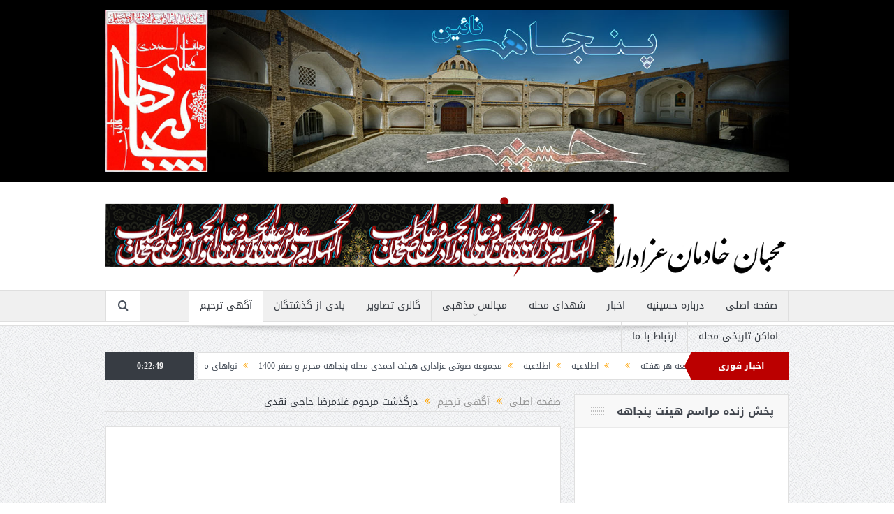

--- FILE ---
content_type: text/html; charset=UTF-8
request_url: http://panjaheh.ir/?p=4713
body_size: 17508
content:
<!DOCTYPE html>
<!--[if lt IE 7]>      <html class="no-js lt-ie9 lt-ie8 lt-ie7" dir="rtl" lang="fa-IR"> <![endif]-->
<!--[if IE 7]>         <html class="no-js lt-ie9 lt-ie8" dir="rtl" lang="fa-IR"> <![endif]-->
<!--[if IE 8]>         <html class="no-js lt-ie9" dir="rtl" lang="fa-IR"> <![endif]-->
<!--[if gt IE 8]><!--> <html class="no-js" dir="rtl" lang="fa-IR"> <!--<![endif]-->
    <head>
	<meta charset="UTF-8" />
        <meta http-equiv="X-UA-Compatible" content="IE=edge,chrome=1">
	<title>درگذشت مرحوم غلامرضا حاجی نقدی | وبسایت رسمی هیئت احمدی محله پنجاهه نائین</title>
	<link rel="profile" href="http://gmpg.org/xfn/11">
	<link rel="pingback" href="http://panjaheh.ir/xmlrpc.php">
<meta property="og:image" content="http://panjaheh.ir/wp-content/uploads/2024/05/photo_۲۰۲۴-۰۵-۱۹_۰۷-۵۶-۵۰.jpg"/>
    <meta property="og:image:width" content="1024" /> 
    <meta property="og:image:height" content="1024" />

<meta property="og:title" content="درگذشت مرحوم غلامرضا حاجی نقدی"/>
<meta property="og:type" content="article"/>
<meta property="og:description" content="⚜️کلُّ مَنْ عَلَیْهَا فَانٍ⚜️ 💠هر که روی زمین است، دستخوش مرگ و فناست💠در سوگ یار…😔باز از دیار ما به سفر رفت یار ماای دل دگر به هیچ نیرزد دیار ما متأسفانه خبردار شدیم همسری مهربان و پدری فداکار و دلسوز"/>
<meta property="og:url" content="http://panjaheh.ir/?p=4713"/>
<meta property="og:site_name" content="وبسایت رسمی هیئت احمدی محله پنجاهه نائین"/>

<meta name="viewport" content="width=device-width, initial-scale=1, maximum-scale=1">
<link rel="shortcut icon" href="" />
<link rel="apple-touch-icon" href="http://panjaheh.ir/wp-content/themes/goodnews5/apple-touch-icon-precomposed.png" />

<link rel="pingback" href="http://panjaheh.ir/xmlrpc.php" />
        <!--[if lt IE 9]>
	<script src="http://panjaheh.ir/wp-content/themes/goodnews5/framework/helpers/js/html5.js"></script>
	<script src="http://panjaheh.ir/wp-content/themes/goodnews5/framework/helpers/js/IE9.js"></script>
	<![endif]-->
	<meta name='robots' content='max-image-preview:large' />
	<style>img:is([sizes="auto" i], [sizes^="auto," i]) { contain-intrinsic-size: 3000px 1500px }</style>
	<link rel="alternate" type="application/rss+xml" title="وبسایت رسمی هیئت احمدی محله پنجاهه نائین &raquo; خوراک" href="http://panjaheh.ir/?feed=rss2" />
<link rel="alternate" type="application/rss+xml" title="وبسایت رسمی هیئت احمدی محله پنجاهه نائین &raquo; خوراک دیدگاه‌ها" href="http://panjaheh.ir/?feed=comments-rss2" />
<link rel="alternate" type="application/rss+xml" title="وبسایت رسمی هیئت احمدی محله پنجاهه نائین &raquo; درگذشت مرحوم غلامرضا حاجی نقدی خوراک دیدگاه‌ها" href="http://panjaheh.ir/?feed=rss2&#038;p=4713" />
<script type="text/javascript">
/* <![CDATA[ */
window._wpemojiSettings = {"baseUrl":"https:\/\/s.w.org\/images\/core\/emoji\/16.0.1\/72x72\/","ext":".png","svgUrl":"https:\/\/s.w.org\/images\/core\/emoji\/16.0.1\/svg\/","svgExt":".svg","source":{"concatemoji":"http:\/\/panjaheh.ir\/wp-includes\/js\/wp-emoji-release.min.js?ver=6.8.3"}};
/*! This file is auto-generated */
!function(s,n){var o,i,e;function c(e){try{var t={supportTests:e,timestamp:(new Date).valueOf()};sessionStorage.setItem(o,JSON.stringify(t))}catch(e){}}function p(e,t,n){e.clearRect(0,0,e.canvas.width,e.canvas.height),e.fillText(t,0,0);var t=new Uint32Array(e.getImageData(0,0,e.canvas.width,e.canvas.height).data),a=(e.clearRect(0,0,e.canvas.width,e.canvas.height),e.fillText(n,0,0),new Uint32Array(e.getImageData(0,0,e.canvas.width,e.canvas.height).data));return t.every(function(e,t){return e===a[t]})}function u(e,t){e.clearRect(0,0,e.canvas.width,e.canvas.height),e.fillText(t,0,0);for(var n=e.getImageData(16,16,1,1),a=0;a<n.data.length;a++)if(0!==n.data[a])return!1;return!0}function f(e,t,n,a){switch(t){case"flag":return n(e,"\ud83c\udff3\ufe0f\u200d\u26a7\ufe0f","\ud83c\udff3\ufe0f\u200b\u26a7\ufe0f")?!1:!n(e,"\ud83c\udde8\ud83c\uddf6","\ud83c\udde8\u200b\ud83c\uddf6")&&!n(e,"\ud83c\udff4\udb40\udc67\udb40\udc62\udb40\udc65\udb40\udc6e\udb40\udc67\udb40\udc7f","\ud83c\udff4\u200b\udb40\udc67\u200b\udb40\udc62\u200b\udb40\udc65\u200b\udb40\udc6e\u200b\udb40\udc67\u200b\udb40\udc7f");case"emoji":return!a(e,"\ud83e\udedf")}return!1}function g(e,t,n,a){var r="undefined"!=typeof WorkerGlobalScope&&self instanceof WorkerGlobalScope?new OffscreenCanvas(300,150):s.createElement("canvas"),o=r.getContext("2d",{willReadFrequently:!0}),i=(o.textBaseline="top",o.font="600 32px Arial",{});return e.forEach(function(e){i[e]=t(o,e,n,a)}),i}function t(e){var t=s.createElement("script");t.src=e,t.defer=!0,s.head.appendChild(t)}"undefined"!=typeof Promise&&(o="wpEmojiSettingsSupports",i=["flag","emoji"],n.supports={everything:!0,everythingExceptFlag:!0},e=new Promise(function(e){s.addEventListener("DOMContentLoaded",e,{once:!0})}),new Promise(function(t){var n=function(){try{var e=JSON.parse(sessionStorage.getItem(o));if("object"==typeof e&&"number"==typeof e.timestamp&&(new Date).valueOf()<e.timestamp+604800&&"object"==typeof e.supportTests)return e.supportTests}catch(e){}return null}();if(!n){if("undefined"!=typeof Worker&&"undefined"!=typeof OffscreenCanvas&&"undefined"!=typeof URL&&URL.createObjectURL&&"undefined"!=typeof Blob)try{var e="postMessage("+g.toString()+"("+[JSON.stringify(i),f.toString(),p.toString(),u.toString()].join(",")+"));",a=new Blob([e],{type:"text/javascript"}),r=new Worker(URL.createObjectURL(a),{name:"wpTestEmojiSupports"});return void(r.onmessage=function(e){c(n=e.data),r.terminate(),t(n)})}catch(e){}c(n=g(i,f,p,u))}t(n)}).then(function(e){for(var t in e)n.supports[t]=e[t],n.supports.everything=n.supports.everything&&n.supports[t],"flag"!==t&&(n.supports.everythingExceptFlag=n.supports.everythingExceptFlag&&n.supports[t]);n.supports.everythingExceptFlag=n.supports.everythingExceptFlag&&!n.supports.flag,n.DOMReady=!1,n.readyCallback=function(){n.DOMReady=!0}}).then(function(){return e}).then(function(){var e;n.supports.everything||(n.readyCallback(),(e=n.source||{}).concatemoji?t(e.concatemoji):e.wpemoji&&e.twemoji&&(t(e.twemoji),t(e.wpemoji)))}))}((window,document),window._wpemojiSettings);
/* ]]> */
</script>

<style id='wp-emoji-styles-inline-css' type='text/css'>

	img.wp-smiley, img.emoji {
		display: inline !important;
		border: none !important;
		box-shadow: none !important;
		height: 1em !important;
		width: 1em !important;
		margin: 0 0.07em !important;
		vertical-align: -0.1em !important;
		background: none !important;
		padding: 0 !important;
	}
</style>
<link rel='stylesheet' id='wp-block-library-rtl-css' href='http://panjaheh.ir/wp-includes/css/dist/block-library/style-rtl.min.css?ver=6.8.3' type='text/css' media='all' />
<style id='classic-theme-styles-inline-css' type='text/css'>
/*! This file is auto-generated */
.wp-block-button__link{color:#fff;background-color:#32373c;border-radius:9999px;box-shadow:none;text-decoration:none;padding:calc(.667em + 2px) calc(1.333em + 2px);font-size:1.125em}.wp-block-file__button{background:#32373c;color:#fff;text-decoration:none}
</style>
<style id='global-styles-inline-css' type='text/css'>
:root{--wp--preset--aspect-ratio--square: 1;--wp--preset--aspect-ratio--4-3: 4/3;--wp--preset--aspect-ratio--3-4: 3/4;--wp--preset--aspect-ratio--3-2: 3/2;--wp--preset--aspect-ratio--2-3: 2/3;--wp--preset--aspect-ratio--16-9: 16/9;--wp--preset--aspect-ratio--9-16: 9/16;--wp--preset--color--black: #000000;--wp--preset--color--cyan-bluish-gray: #abb8c3;--wp--preset--color--white: #ffffff;--wp--preset--color--pale-pink: #f78da7;--wp--preset--color--vivid-red: #cf2e2e;--wp--preset--color--luminous-vivid-orange: #ff6900;--wp--preset--color--luminous-vivid-amber: #fcb900;--wp--preset--color--light-green-cyan: #7bdcb5;--wp--preset--color--vivid-green-cyan: #00d084;--wp--preset--color--pale-cyan-blue: #8ed1fc;--wp--preset--color--vivid-cyan-blue: #0693e3;--wp--preset--color--vivid-purple: #9b51e0;--wp--preset--gradient--vivid-cyan-blue-to-vivid-purple: linear-gradient(135deg,rgba(6,147,227,1) 0%,rgb(155,81,224) 100%);--wp--preset--gradient--light-green-cyan-to-vivid-green-cyan: linear-gradient(135deg,rgb(122,220,180) 0%,rgb(0,208,130) 100%);--wp--preset--gradient--luminous-vivid-amber-to-luminous-vivid-orange: linear-gradient(135deg,rgba(252,185,0,1) 0%,rgba(255,105,0,1) 100%);--wp--preset--gradient--luminous-vivid-orange-to-vivid-red: linear-gradient(135deg,rgba(255,105,0,1) 0%,rgb(207,46,46) 100%);--wp--preset--gradient--very-light-gray-to-cyan-bluish-gray: linear-gradient(135deg,rgb(238,238,238) 0%,rgb(169,184,195) 100%);--wp--preset--gradient--cool-to-warm-spectrum: linear-gradient(135deg,rgb(74,234,220) 0%,rgb(151,120,209) 20%,rgb(207,42,186) 40%,rgb(238,44,130) 60%,rgb(251,105,98) 80%,rgb(254,248,76) 100%);--wp--preset--gradient--blush-light-purple: linear-gradient(135deg,rgb(255,206,236) 0%,rgb(152,150,240) 100%);--wp--preset--gradient--blush-bordeaux: linear-gradient(135deg,rgb(254,205,165) 0%,rgb(254,45,45) 50%,rgb(107,0,62) 100%);--wp--preset--gradient--luminous-dusk: linear-gradient(135deg,rgb(255,203,112) 0%,rgb(199,81,192) 50%,rgb(65,88,208) 100%);--wp--preset--gradient--pale-ocean: linear-gradient(135deg,rgb(255,245,203) 0%,rgb(182,227,212) 50%,rgb(51,167,181) 100%);--wp--preset--gradient--electric-grass: linear-gradient(135deg,rgb(202,248,128) 0%,rgb(113,206,126) 100%);--wp--preset--gradient--midnight: linear-gradient(135deg,rgb(2,3,129) 0%,rgb(40,116,252) 100%);--wp--preset--font-size--small: 13px;--wp--preset--font-size--medium: 20px;--wp--preset--font-size--large: 36px;--wp--preset--font-size--x-large: 42px;--wp--preset--spacing--20: 0.44rem;--wp--preset--spacing--30: 0.67rem;--wp--preset--spacing--40: 1rem;--wp--preset--spacing--50: 1.5rem;--wp--preset--spacing--60: 2.25rem;--wp--preset--spacing--70: 3.38rem;--wp--preset--spacing--80: 5.06rem;--wp--preset--shadow--natural: 6px 6px 9px rgba(0, 0, 0, 0.2);--wp--preset--shadow--deep: 12px 12px 50px rgba(0, 0, 0, 0.4);--wp--preset--shadow--sharp: 6px 6px 0px rgba(0, 0, 0, 0.2);--wp--preset--shadow--outlined: 6px 6px 0px -3px rgba(255, 255, 255, 1), 6px 6px rgba(0, 0, 0, 1);--wp--preset--shadow--crisp: 6px 6px 0px rgba(0, 0, 0, 1);}:where(.is-layout-flex){gap: 0.5em;}:where(.is-layout-grid){gap: 0.5em;}body .is-layout-flex{display: flex;}.is-layout-flex{flex-wrap: wrap;align-items: center;}.is-layout-flex > :is(*, div){margin: 0;}body .is-layout-grid{display: grid;}.is-layout-grid > :is(*, div){margin: 0;}:where(.wp-block-columns.is-layout-flex){gap: 2em;}:where(.wp-block-columns.is-layout-grid){gap: 2em;}:where(.wp-block-post-template.is-layout-flex){gap: 1.25em;}:where(.wp-block-post-template.is-layout-grid){gap: 1.25em;}.has-black-color{color: var(--wp--preset--color--black) !important;}.has-cyan-bluish-gray-color{color: var(--wp--preset--color--cyan-bluish-gray) !important;}.has-white-color{color: var(--wp--preset--color--white) !important;}.has-pale-pink-color{color: var(--wp--preset--color--pale-pink) !important;}.has-vivid-red-color{color: var(--wp--preset--color--vivid-red) !important;}.has-luminous-vivid-orange-color{color: var(--wp--preset--color--luminous-vivid-orange) !important;}.has-luminous-vivid-amber-color{color: var(--wp--preset--color--luminous-vivid-amber) !important;}.has-light-green-cyan-color{color: var(--wp--preset--color--light-green-cyan) !important;}.has-vivid-green-cyan-color{color: var(--wp--preset--color--vivid-green-cyan) !important;}.has-pale-cyan-blue-color{color: var(--wp--preset--color--pale-cyan-blue) !important;}.has-vivid-cyan-blue-color{color: var(--wp--preset--color--vivid-cyan-blue) !important;}.has-vivid-purple-color{color: var(--wp--preset--color--vivid-purple) !important;}.has-black-background-color{background-color: var(--wp--preset--color--black) !important;}.has-cyan-bluish-gray-background-color{background-color: var(--wp--preset--color--cyan-bluish-gray) !important;}.has-white-background-color{background-color: var(--wp--preset--color--white) !important;}.has-pale-pink-background-color{background-color: var(--wp--preset--color--pale-pink) !important;}.has-vivid-red-background-color{background-color: var(--wp--preset--color--vivid-red) !important;}.has-luminous-vivid-orange-background-color{background-color: var(--wp--preset--color--luminous-vivid-orange) !important;}.has-luminous-vivid-amber-background-color{background-color: var(--wp--preset--color--luminous-vivid-amber) !important;}.has-light-green-cyan-background-color{background-color: var(--wp--preset--color--light-green-cyan) !important;}.has-vivid-green-cyan-background-color{background-color: var(--wp--preset--color--vivid-green-cyan) !important;}.has-pale-cyan-blue-background-color{background-color: var(--wp--preset--color--pale-cyan-blue) !important;}.has-vivid-cyan-blue-background-color{background-color: var(--wp--preset--color--vivid-cyan-blue) !important;}.has-vivid-purple-background-color{background-color: var(--wp--preset--color--vivid-purple) !important;}.has-black-border-color{border-color: var(--wp--preset--color--black) !important;}.has-cyan-bluish-gray-border-color{border-color: var(--wp--preset--color--cyan-bluish-gray) !important;}.has-white-border-color{border-color: var(--wp--preset--color--white) !important;}.has-pale-pink-border-color{border-color: var(--wp--preset--color--pale-pink) !important;}.has-vivid-red-border-color{border-color: var(--wp--preset--color--vivid-red) !important;}.has-luminous-vivid-orange-border-color{border-color: var(--wp--preset--color--luminous-vivid-orange) !important;}.has-luminous-vivid-amber-border-color{border-color: var(--wp--preset--color--luminous-vivid-amber) !important;}.has-light-green-cyan-border-color{border-color: var(--wp--preset--color--light-green-cyan) !important;}.has-vivid-green-cyan-border-color{border-color: var(--wp--preset--color--vivid-green-cyan) !important;}.has-pale-cyan-blue-border-color{border-color: var(--wp--preset--color--pale-cyan-blue) !important;}.has-vivid-cyan-blue-border-color{border-color: var(--wp--preset--color--vivid-cyan-blue) !important;}.has-vivid-purple-border-color{border-color: var(--wp--preset--color--vivid-purple) !important;}.has-vivid-cyan-blue-to-vivid-purple-gradient-background{background: var(--wp--preset--gradient--vivid-cyan-blue-to-vivid-purple) !important;}.has-light-green-cyan-to-vivid-green-cyan-gradient-background{background: var(--wp--preset--gradient--light-green-cyan-to-vivid-green-cyan) !important;}.has-luminous-vivid-amber-to-luminous-vivid-orange-gradient-background{background: var(--wp--preset--gradient--luminous-vivid-amber-to-luminous-vivid-orange) !important;}.has-luminous-vivid-orange-to-vivid-red-gradient-background{background: var(--wp--preset--gradient--luminous-vivid-orange-to-vivid-red) !important;}.has-very-light-gray-to-cyan-bluish-gray-gradient-background{background: var(--wp--preset--gradient--very-light-gray-to-cyan-bluish-gray) !important;}.has-cool-to-warm-spectrum-gradient-background{background: var(--wp--preset--gradient--cool-to-warm-spectrum) !important;}.has-blush-light-purple-gradient-background{background: var(--wp--preset--gradient--blush-light-purple) !important;}.has-blush-bordeaux-gradient-background{background: var(--wp--preset--gradient--blush-bordeaux) !important;}.has-luminous-dusk-gradient-background{background: var(--wp--preset--gradient--luminous-dusk) !important;}.has-pale-ocean-gradient-background{background: var(--wp--preset--gradient--pale-ocean) !important;}.has-electric-grass-gradient-background{background: var(--wp--preset--gradient--electric-grass) !important;}.has-midnight-gradient-background{background: var(--wp--preset--gradient--midnight) !important;}.has-small-font-size{font-size: var(--wp--preset--font-size--small) !important;}.has-medium-font-size{font-size: var(--wp--preset--font-size--medium) !important;}.has-large-font-size{font-size: var(--wp--preset--font-size--large) !important;}.has-x-large-font-size{font-size: var(--wp--preset--font-size--x-large) !important;}
:where(.wp-block-post-template.is-layout-flex){gap: 1.25em;}:where(.wp-block-post-template.is-layout-grid){gap: 1.25em;}
:where(.wp-block-columns.is-layout-flex){gap: 2em;}:where(.wp-block-columns.is-layout-grid){gap: 2em;}
:root :where(.wp-block-pullquote){font-size: 1.5em;line-height: 1.6;}
</style>
<link rel='stylesheet' id='bbp-default-rtl-css' href='http://panjaheh.ir/wp-content/plugins/bbpress/templates/default/css/bbpress-rtl.min.css?ver=2.6.14' type='text/css' media='all' />
<link rel='stylesheet' id='contact-form-7-css' href='http://panjaheh.ir/wp-content/plugins/contact-form-7/includes/css/styles.css?ver=6.1.3' type='text/css' media='all' />
<link rel='stylesheet' id='contact-form-7-rtl-css' href='http://panjaheh.ir/wp-content/plugins/contact-form-7/includes/css/styles-rtl.css?ver=6.1.3' type='text/css' media='all' />
<link rel='stylesheet' id='aparat-embed-css' href='http://panjaheh.ir/wp-content/plugins/aparat-embed/assets/style.css?ver=6.8.3' type='text/css' media='all' />
<link rel='stylesheet' id='plugins-css' href='http://panjaheh.ir/wp-content/themes/goodnews5/css/plugins.css?ver=6.8.3' type='text/css' media='all' />
<link rel='stylesheet' id='main-css' href='http://panjaheh.ir/wp-content/themes/goodnews5/css/main.css?ver=6.8.3' type='text/css' media='all' />
<link rel='stylesheet' id='responsive-css' href='http://panjaheh.ir/wp-content/themes/goodnews5/css/media.css?ver=6.8.3' type='text/css' media='all' />
<link rel='stylesheet' id='style-css' href='http://panjaheh.ir/wp-content/themes/goodnews5/style.css?ver=6.8.3' type='text/css' media='all' />
<link rel='stylesheet' id='dry_awp_theme_style-css' href='http://panjaheh.ir/wp-content/plugins/advanced-wp-columns/assets/css/awp-columns.css?ver=6.8.3' type='text/css' media='all' />
<style id='dry_awp_theme_style-inline-css' type='text/css'>
@media screen and (max-width: 1024px) {	.csColumn {		clear: both !important;		float: none !important;		text-align: center !important;		margin-left:  10% !important;		margin-right: 10% !important;		width: 80% !important;	}	.csColumnGap {		display: none !important;	}}
</style>
<script type="text/javascript" src="http://panjaheh.ir/wp-includes/js/jquery/jquery.min.js?ver=3.7.1" id="jquery-core-js"></script>
<script type="text/javascript" src="http://panjaheh.ir/wp-includes/js/jquery/jquery-migrate.min.js?ver=3.4.1" id="jquery-migrate-js"></script>
<link rel="https://api.w.org/" href="http://panjaheh.ir/index.php?rest_route=/" /><link rel="alternate" title="JSON" type="application/json" href="http://panjaheh.ir/index.php?rest_route=/wp/v2/posts/4713" /><link rel="EditURI" type="application/rsd+xml" title="RSD" href="http://panjaheh.ir/xmlrpc.php?rsd" />
<link rel="stylesheet" href="http://panjaheh.ir/wp-content/themes/goodnews5/rtl.css" type="text/css" media="screen" /><meta name="generator" content="WordPress 6.8.3" />
<link rel="canonical" href="http://panjaheh.ir/?p=4713" />
<link rel='shortlink' href='http://panjaheh.ir/?p=4713' />
<link rel="alternate" title="oEmbed (JSON)" type="application/json+oembed" href="http://panjaheh.ir/index.php?rest_route=%2Foembed%2F1.0%2Fembed&#038;url=http%3A%2F%2Fpanjaheh.ir%2F%3Fp%3D4713" />
<link rel="alternate" title="oEmbed (XML)" type="text/xml+oembed" href="http://panjaheh.ir/index.php?rest_route=%2Foembed%2F1.0%2Fembed&#038;url=http%3A%2F%2Fpanjaheh.ir%2F%3Fp%3D4713&#038;format=xml" />
<!-- Analytics by WP Statistics - https://wp-statistics.com -->
<meta name="generator" content="Powered by Visual Composer - drag and drop page builder for WordPress."/>
<!--[if lte IE 9]><link rel="stylesheet" type="text/css" href="http://panjaheh.ir/wp-content/plugins/js_composer/assets/css/vc_lte_ie9.min.css" media="screen"><![endif]--><!--[if IE  8]><link rel="stylesheet" type="text/css" href="http://panjaheh.ir/wp-content/plugins/js_composer/assets/css/vc-ie8.min.css" media="screen"><![endif]--><link rel="icon" href="http://panjaheh.ir/wp-content/uploads/2016/08/cropped-cropped-LOGO-5-1-1-160x160.png" sizes="32x32" />
<link rel="icon" href="http://panjaheh.ir/wp-content/uploads/2016/08/cropped-cropped-LOGO-5-1-1-200x200.png" sizes="192x192" />
<link rel="apple-touch-icon" href="http://panjaheh.ir/wp-content/uploads/2016/08/cropped-cropped-LOGO-5-1-1-200x200.png" />
<meta name="msapplication-TileImage" content="http://panjaheh.ir/wp-content/uploads/2016/08/cropped-cropped-LOGO-5-1-1-320x320.png" />
<style type="text/css" title="dynamic-css" class="options-output">body{color:#8e8e8e;}</style><style type="text/css">
    
.header > .inner, .header .logo {
line-height: 154px;
height: 154px;
}
/* Category background */
body, body.layout-boxed {
}
</style>
<noscript><style type="text/css"> .wpb_animate_when_almost_visible { opacity: 1; }</style></noscript>    </head>
    <body class="rtl wp-singular post-template-default single single-post postid-4713 single-format-standard wp-theme-goodnews5 both-sidebars-all both-sidebars singular fade-imgs-in-appear navigation_highlight_ancestor ticker_has_live_time both-sides-true wpb-js-composer js-comp-ver-4.11.1 vc_responsive" itemscope="itemscope" itemtype="http://schema.org/WebPage">
    
        <!--[if lt IE 7]>
            <p class="browsehappy">You are using an <strong>outdated</strong> browser. Please <a href="http://browsehappy.com/">upgrade your browser</a> to improve your experience.</p>
        <![endif]-->
        <div class="boxed-wrap clearfix">
	    <div id="header-wrapper">
            <div class="top_banner">
 <div class="inner">
   <img class="aligncenter wp-image-2484 size-full" src="http://panjaheh.ir/wp-content/uploads/2016/09/panjahe_banner-1.jpg" width="1800" height="200" /> </div>
</div>
                         <header class="header " itemscope="itemscope" itemtype="http://schema.org/WPHeader" role="banner">
                <div class="inner">
						                    <div class="logo">
					                    <a href="http://panjaheh.ir">
		                                                    <img src="http://panjaheh.ir/wp-content/uploads/2016/09/logo-3.png" alt="وبسایت رسمی هیئت احمدی محله پنجاهه نائین" width="430" height="115" />
                                                                                               <img class="mom_retina_logo" src="http://panjaheh.ir/wp-content/uploads/2016/09/logo-3.png" width="430" height="115" alt="وبسایت رسمی هیئت احمدی محله پنجاهه نائین" />
                                                		                    </a>

					
                    </div>
                                        <div class="header-right">
                                  		<script type="text/javascript">
		jQuery(document).ready(function($) {
			$('.e3lanat-rotator-id-533 .mom-e3lanat-inner').imagesLoaded( function() {
			jQuery('.e3lanat-rotator-id-533 .mom-e3lanat-inner').boxSlider({
				autoScroll: true,
				timeout: 5000,
				speed: 800,
				effect: 'scrollVert3d',
				pauseOnHover: true,
				next:'.e3lanat-rotator-id-533 .adr-next',
				prev: '.e3lanat-rotator-id-533 .adr-prev'
				
			});

			});

		});
	</script>
		<div class="mom-e3lanat-wrap  ">
	<div class="mom-e3lanat e3lanat-layout-rotator e3lanat-rotator-id-533" style="margin-bottom:-0px;width:728px; height:90px;">
	<div class="adr-arrows"><span class="adr-prev"><i class="enotype-icon-arrow-left4"></i></span><span class="adr-next"><i class="enotype-icon-arrow-right4"></i></span></div>	<div class="mom-e3lanat-inner">
		
				<div class="mom-e3lan" data-id="89" style=" margin-bottom:0px;">
					<a href="#" target=""><img src="http://panjaheh.ir/wp-content/uploads/2014/05/baner-mohrram.jpg" alt="Code ads" width="728" height="90"></a>
		 	</div><!--mom ad-->
					<div class="mom-e3lan" data-id="89" style=" margin-bottom:0px;">
					<a href="#" target=""><img src="http://panjaheh.ir/wp-content/uploads/2014/05/baner-mohrram.jpg" alt="Image ads" width="728" height="90"></a>
		 	</div><!--mom ad-->
			</div>
	</div>	<!--Mom ads-->
	</div>
                    </div> <!--header right-->
                    		    
                <div class="clear"></div>
                </div>
            </header>
	    	    </div> <!--header wrap-->
                                    <nav id="navigation" itemtype="http://schema.org/SiteNavigationElement" itemscope="itemscope" role="navigation" class="dd-effect-slide ">
                <div class="navigation-inner">
                <div class="inner">
                                                                <ul id="menu-%d9%81%d9%87%d8%b1%d8%b3%d8%aa-%d8%ab%d8%a7%d8%a8%d8%aa-%d8%a8%d8%a7%d9%84%d8%a7" class="main-menu mom_visibility_desktop"><li id="menu-item-2402" class="menu-item menu-item-type-post_type menu-item-object-page menu-item-home mom_default_menu_item menu-item-depth-0"><a href="http://panjaheh.ir/?page_id=92">صفحه اصلی</a></li>
<li id="menu-item-2822" class="menu-item menu-item-type-taxonomy menu-item-object-category mom_default_menu_item menu-item-depth-0"><a href="http://panjaheh.ir/?cat=33">درباره حسینیه</a></li>
<li id="menu-item-2406" class="menu-item menu-item-type-taxonomy menu-item-object-category mom_default_menu_item menu-item-depth-0"><a href="http://panjaheh.ir/?cat=24">اخبار</a></li>
<li id="menu-item-2403" class="menu-item menu-item-type-taxonomy menu-item-object-category mom_default_menu_item menu-item-depth-0"><a href="http://panjaheh.ir/?cat=35">شهدای محله</a></li>
<li id="menu-item-2405" class="menu-item menu-item-type-taxonomy menu-item-object-category menu-item-has-children menu-parent-item mom_default_menu_item menu-item-depth-0"><a href="http://panjaheh.ir/?cat=27">مجالس مذهبی</a>
<ul class="sub-menu ">
	<li id="menu-item-2407" class="menu-item menu-item-type-taxonomy menu-item-object-category mom_default_menu_item active menu-item-depth-1"><a href="http://panjaheh.ir/?cat=36">صوتی</a></li>
	<li id="menu-item-3087" class="menu-item menu-item-type-custom menu-item-object-custom mom_default_menu_item menu-item-depth-1"><a href="http://www.aparat.com/panjaheh">کلیپهای تصویری</a></li>
</ul>
<i class='responsive-caret'></i>
</li>
<li id="menu-item-2408" class="menu-item menu-item-type-taxonomy menu-item-object-category mom_default_menu_item menu-item-depth-0"><a href="http://panjaheh.ir/?cat=26">گالری تصاویر</a></li>
<li id="menu-item-2404" class="menu-item menu-item-type-taxonomy menu-item-object-category mom_default_menu_item menu-item-depth-0"><a href="http://panjaheh.ir/?cat=25">یادی از گذشتگان</a></li>
<li id="menu-item-2410" class="menu-item menu-item-type-taxonomy menu-item-object-category current-post-ancestor current-menu-parent current-post-parent mom_default_menu_item menu-item-depth-0"><a href="http://panjaheh.ir/?cat=28">آگهی ترحیم</a></li>
<li id="menu-item-2411" class="menu-item menu-item-type-taxonomy menu-item-object-category mom_default_menu_item menu-item-depth-0"><a href="http://panjaheh.ir/?cat=34">اماکن تاریخی محله</a></li>
<li id="menu-item-2409" class="menu-item menu-item-type-post_type menu-item-object-page mom_default_menu_item menu-item-depth-0"><a href="http://panjaheh.ir/?page_id=219">ارتباط با ما</a></li>
</ul>                                                                <div class="device-menu-wrap mom_visibility_device">
                        <div id="menu-holder" class="device-menu-holder">
                            <i class="fa-icon-align-justify mh-icon"></i> <span class="the_menu_holder_area"><i class="dmh-icon"></i>Menu</span><i class="mh-caret"></i>
                        </div>
                        <ul id="menu-%d9%81%d9%87%d8%b1%d8%b3%d8%aa-%d8%ab%d8%a7%d8%a8%d8%aa-%d8%a8%d8%a7%d9%84%d8%a7-1" class="device-menu mom_visibility_device"><li id="menu-item-2402" class="menu-item menu-item-type-post_type menu-item-object-page menu-item-home mom_default_menu_item menu-item-depth-0"><a href="http://panjaheh.ir/?page_id=92">صفحه اصلی</a></li>
<li id="menu-item-2822" class="menu-item menu-item-type-taxonomy menu-item-object-category mom_default_menu_item menu-item-depth-0"><a href="http://panjaheh.ir/?cat=33">درباره حسینیه</a></li>
<li id="menu-item-2406" class="menu-item menu-item-type-taxonomy menu-item-object-category mom_default_menu_item menu-item-depth-0"><a href="http://panjaheh.ir/?cat=24">اخبار</a></li>
<li id="menu-item-2403" class="menu-item menu-item-type-taxonomy menu-item-object-category mom_default_menu_item menu-item-depth-0"><a href="http://panjaheh.ir/?cat=35">شهدای محله</a></li>
<li id="menu-item-2405" class="menu-item menu-item-type-taxonomy menu-item-object-category menu-item-has-children menu-parent-item mom_default_menu_item menu-item-depth-0"><a href="http://panjaheh.ir/?cat=27">مجالس مذهبی</a>
<ul class="sub-menu ">
	<li id="menu-item-2407" class="menu-item menu-item-type-taxonomy menu-item-object-category mom_default_menu_item active menu-item-depth-1"><a href="http://panjaheh.ir/?cat=36">صوتی</a></li>
	<li id="menu-item-3087" class="menu-item menu-item-type-custom menu-item-object-custom mom_default_menu_item menu-item-depth-1"><a href="http://www.aparat.com/panjaheh">کلیپهای تصویری</a></li>
</ul>
<i class='responsive-caret'></i>
</li>
<li id="menu-item-2408" class="menu-item menu-item-type-taxonomy menu-item-object-category mom_default_menu_item menu-item-depth-0"><a href="http://panjaheh.ir/?cat=26">گالری تصاویر</a></li>
<li id="menu-item-2404" class="menu-item menu-item-type-taxonomy menu-item-object-category mom_default_menu_item menu-item-depth-0"><a href="http://panjaheh.ir/?cat=25">یادی از گذشتگان</a></li>
<li id="menu-item-2410" class="menu-item menu-item-type-taxonomy menu-item-object-category current-post-ancestor current-menu-parent current-post-parent mom_default_menu_item menu-item-depth-0"><a href="http://panjaheh.ir/?cat=28">آگهی ترحیم</a></li>
<li id="menu-item-2411" class="menu-item menu-item-type-taxonomy menu-item-object-category mom_default_menu_item menu-item-depth-0"><a href="http://panjaheh.ir/?cat=34">اماکن تاریخی محله</a></li>
<li id="menu-item-2409" class="menu-item menu-item-type-post_type menu-item-object-page mom_default_menu_item menu-item-depth-0"><a href="http://panjaheh.ir/?page_id=219">ارتباط با ما</a></li>
</ul>                        </div>
                                            		    <div class="nav-buttons">
                                        		    
		     
                    <span class="nav-button nav-search">
                        <i class="fa-icon-search"></i>
                    </span>
                    <div class="nb-inner-wrap search-wrap border-box">
                        <div class="nb-inner sw-inner">
                        <div class="search-form mom-search-form">
                            <form method="get" action="http://panjaheh.ir">
                                <input class="sf" type="text" placeholder="Search ..." autocomplete="off" name="s">
                                <button class="button" type="submit"><i class="fa-icon-search"></i></button>
                            </form>
                            <span class="sf-loading"><img src="http://panjaheh.ir/wp-content/themes/goodnews5/images/ajax-search-nav.gif" alt="loading..." width="16" height="16"></span>
                        </div>
                    <div class="ajax_search_results">
                    </div> <!--ajax search results-->
                    </div> <!--sw inner-->
                    </div> <!--search wrap-->
                    		
        		    </div> <!--nav-buttons-->
                    
                </div>
                </div> <!--nav inner-->
            </nav> <!--Navigation-->
            	    <div class="boxed-content-wrapper clearfix">
             
            <div class="nav-shaddow"></div>
            
             <div style="margin-top:-17px; margin-bottom:20px;"></div>
            
            <div class="inner">
                        
        <div class="breaking-news">
    <div class="the_ticker" >
    <div class="bn-title"><span>اخبار فوری</span></div>
    <div class="news-ticker " data-timeout="5000">
        <ul>
            <li><i class="fa-icon-double-angle-left"></i><a href="http://panjaheh.ir/?p=4910">عکس یادگاری شب آخر عزاداری هیئت احمدی محله پنجاهه نائین</a></li>
            <li><i class="fa-icon-double-angle-left"></i><a href="http://panjaheh.ir/?p=4788">اعزام هیئت احمدی محله پنجاهه نائین به کربلای معلی</a></li>
            <li><i class="fa-icon-double-angle-left"></i><a href="http://panjaheh.ir/?p=4748">جلسه جزء خوانی قرآن کریم شب جمعه هر هفته</a></li>
            <li><i class="fa-icon-double-angle-left"></i><a href="http://panjaheh.ir/?p=4740"></a></li>
            <li><i class="fa-icon-double-angle-left"></i><a href="http://panjaheh.ir/?p=4679">اطلاعیه</a></li>
            <li><i class="fa-icon-double-angle-left"></i><a href="http://panjaheh.ir/?p=4445">اطلاعیه</a></li>
            <li><i class="fa-icon-double-angle-left"></i><a href="http://panjaheh.ir/?p=4322">مجموعه صوتی عزاداری هیئت احمدی محله پنجاهه محرم و صفر 1400</a></li>
            <li><i class="fa-icon-double-angle-left"></i><a href="http://panjaheh.ir/?p=3849">نواهای ماندگار(کلیپ های صوتی )</a></li>
            <li><i class="fa-icon-double-angle-left"></i><a href="http://panjaheh.ir/?p=3459">مرمت وبازسازی حمامهای تاریخی محله پنجاهه</a></li>
            <li><i class="fa-icon-double-angle-left"></i><a href="http://panjaheh.ir/?p=3421">ثبت نام هیئت احمدی محله پنجاهه نائین در دفتر آستان مقدس علی ابن موسی الرضا علیه السلام</a></li>
        </ul>
    </div> <!--news ticker-->
    </div>
        <span class="current_time"><span></span> </span>
        </div> <!--breaking news-->
            </div>    <div class="inner">
        
                            <div class="main_container">
           <div class="main-col">
                                <div class="category-title">
                        <div class="mom_breadcrumb breadcrumb breadcrumbs"><div class="breadcrumbs-plus">
<span itemscope itemtype="http://data-vocabulary.org/Breadcrumb"><a itemprop="url" href="http://panjaheh.ir/" class="home"><span itemprop="title">صفحه اصلی</span></a></span> <span class='separator'><i class="sep fa-icon-double-angle-left"></i></span> <span itemscope itemtype="http://data-vocabulary.org/Breadcrumb"><a itemprop="url" href="http://panjaheh.ir/?cat=28" title="آگهی ترحیم"><span itemprop="title">آگهی ترحیم</span></a></span> <span class='separator'><i class="sep fa-icon-double-angle-left"></i></span> <span itemprop="name">درگذشت مرحوم غلامرضا حاجی نقدی</span></div></div>                </div>
                                        <div class="base-box blog-post p-single bp-horizontal-share post-4713 post type-post status-publish format-standard has-post-thumbnail category-notice tag-125"itemscope itemtype="http://schema.org/Article">
<div itemprop="image" itemscope itemtype="https://schema.org/ImageObject">
    <meta itemprop="url" content="http://panjaheh.ir/wp-content/uploads/2024/05/photo_۲۰۲۴-۰۵-۱۹_۰۷-۵۶-۵۰-283x200.jpg">
    <meta itemprop="width" content="300">
    <meta itemprop="height" content="200">
  </div>
  <meta itemscope itemprop="mainEntityOfPage"  itemType="https://schema.org/WebPage" itemid="http://panjaheh.ir/?p=4713"/>

  <div itemprop="publisher" itemscope itemtype="https://schema.org/Organization">
    <div itemprop="logo" itemscope itemtype="https://schema.org/ImageObject">
      <meta itemprop="url" content="http://panjaheh.ir/wp-content/uploads/2016/09/logo-3.png">
      <meta itemprop="width" content="430">
      <meta itemprop="height" content="115">
    </div>
        <meta itemprop="name" content="وبسایت رسمی هیئت احمدی محله پنجاهه نائین">
  </div>
  <meta itemprop="datePublished" content="1403/2/30 9:51:21"/>
  <meta itemprop="dateModified" content="2024-05-19T09:52:53+00:00"/>


                                   														<div class="feature-img">
								<img src="http://panjaheh.ir/wp-content/uploads/2024/05/photo_۲۰۲۴-۰۵-۱۹_۰۷-۵۶-۵۰.jpg" alt="درگذشت مرحوم غلامرضا حاجی نقدی">
							</div>
							                                   <h1 class="post-tile entry-title" itemprop="headline">درگذشت مرحوم غلامرضا حاجی نقدی</h1>
<div class="mom-post-meta single-post-meta"><span class="author vcard" itemprop="author" itemscope itemtype="https://schema.org/Person">ارسال شده توسط: <span class="fn" itemprop="name"><a href="http://panjaheh.ir/?author=1">مدیر</a></span></span><span>تاریخ: <time datetime="1403/2/30 9:51:21" class="updated">30 اردیبهشت, 1403</time></span><span>موضوع: <a href="http://panjaheh.ir/?cat=28" title="View all posts in آگهی ترحیم">آگهی ترحیم</a></span><span><a href="http://panjaheh.ir/?p=4713#respond">بدون نظر</a></span><div class="post-tools"><a href="javascript:window.print()" rel="nofollow" class="print"><i class="fa-icon-print"> </i>چاپ</a><a href="mailto:?subject=درگذشت مرحوم غلامرضا حاجی نقدی&body=درگذشت مرحوم غلامرضا حاجی نقدی http://panjaheh.ir/?p=4713" rel="nofollow" class="email"><i class="fa-icon-envelope"> </i>Email</a></div></div><div class="entry-content">
            
<p class="has-text-align-center"><br>⚜️کلُّ مَنْ عَلَیْهَا فَانٍ⚜️</p>



<p class="has-text-align-center">💠هر که روی زمین است، دستخوش مرگ و فناست💠<br>در سوگ یار…😔<br>باز از دیار ما به سفر رفت یار ما<br>ای دل دگر به هیچ نیرزد دیار ما</p>



<p class="has-text-align-center">متأسفانه خبردار شدیم همسری مهربان و پدری فداکار و دلسوز آفای</p>



<pre class="wp-block-code"><code>        🌹<strong><em>غلامرضا حاجی نقدی</em></strong>🌹</code></pre>



<p class="has-text-align-center">فرزند مرحوم حاج مرتضی</p>



<p class="has-text-align-center">به دیار حق شتافت<br>😭😭😭😭😭😭😭😭😭😭😭<br>آرزو میکنیم که وسعت صبر خانواده ی این مرحوم به اندازه ی دریای غمشان باشد.<br>در اینجا لازم است از طریق این رسانه از طرف اهالی و هیئت امنای محله پنجاهه نائین این مصیبت را خدمت </p>



<p class="has-text-align-center">خانواده های محترم حاجی نقدی و دیگر بستگان<br>تسلیت گفته و آرزوی مغفرت و آمرزش برای آن مرحوم و صبر جزیل برای بستگان وی از درگاه خداوند متعال </p>



<p class="has-text-align-center">مسئلت نماییم…<br>((روحش شادمان و یادش جاودان باد))<br>🔷محله تاریخی پنجاهه نائین<br>@panjaheh</p>



<figure class="wp-block-image size-full"><img fetchpriority="high" decoding="async" width="720" height="509" src="http://panjaheh.ir/wp-content/uploads/2024/05/photo_۲۰۲۴-۰۵-۱۹_۰۷-۵۶-۵۰.jpg" alt="" class="wp-image-4716" srcset="http://panjaheh.ir/wp-content/uploads/2024/05/photo_۲۰۲۴-۰۵-۱۹_۰۷-۵۶-۵۰.jpg 720w, http://panjaheh.ir/wp-content/uploads/2024/05/photo_۲۰۲۴-۰۵-۱۹_۰۷-۵۶-۵۰-283x200.jpg 283w" sizes="(max-width: 720px) 100vw, 720px" /></figure>
                  <div class="post-tags">
            <span class="pt-title">برچسب ها: </span> <a href="http://panjaheh.ir/?tag=%d9%86%d8%a7%d8%a6%db%8c%d9%86-%d9%be%d9%86%d8%ac%d8%a7%d9%87%d9%87" rel="tag">نائین-پنجاهه</a>        </div> <!-- post tags -->
        
       <div class="mom-social-share ss-horizontal border-box php-share" data-id="4713">
        
        
                                            
            <div class="clear"></div>
        </div> <!--social share-->

</div> <!-- entry content -->
</div> <!-- base box -->
            
            <div class="np-posts">
                <ul>
			                    <li class="np-post prev border-box">
						<div class="post-img">
                            <a href="http://panjaheh.ir/?p=4698"><img src="http://panjaheh.ir/wp-content/uploads/2024/04/photo_۲۰۲۴-۰۴-۰۸_۱۳-۵۱-۵۰-90x60.jpg" data-hidpi="http://panjaheh.ir/wp-content/uploads/2024/04/photo_۲۰۲۴-۰۴-۰۸_۱۳-۵۱-۵۰-180x120.jpg" alt="درگذشت مرحوم غلامرضا حاجی نقدی"></a>
                        </div>
			                        <div class="details has-feature-image">
                            <a href="http://panjaheh.ir/?p=4698" class="link prev"><i class="fa-icon-double-angle-right"></i>قبلی</a>
                            <h3><a href="http://panjaheh.ir/?p=4698">درگذشت مرحوم حاج مصطفی خالوئی نائینی</a></h3>
                        </div>
                    </li>
		    		                        <li class="np-post next border-box">
						<div class="post-img">
                            <a href="http://panjaheh.ir/?p=4718"><img src="http://panjaheh.ir/wp-content/uploads/2024/05/photo_۲۰۲۴-۰۵-۲۰_۰۵-۵۰-۱۵-1-90x60.jpg" data-hidpi="http://panjaheh.ir/wp-content/uploads/2024/05/photo_۲۰۲۴-۰۵-۲۰_۰۵-۵۰-۱۵-1-180x120.jpg" alt="درگذشت مرحوم غلامرضا حاجی نقدی"></a>
                        </div>
			                        <div class="details has-feature-image">
                            <a href="http://panjaheh.ir/?p=4718" class="link next"><i class="fa-icon-double-angle-left"></i>بعدی</a>
                            <h3><a href="http://panjaheh.ir/?p=4718">درگذشت کربلایی مرتضی صالح فر</a></h3>
                        </div>
                    </li>
		                    </ul>
            </div> <!-- np posts -->
<h2 class="single-title">اطلاعات نویسنده</h2>
            <div class="base-box single-box about-the-author">
                <div class="author_avatar"><img alt='' src='https://secure.gravatar.com/avatar/058e296afe1ce2b2440d5295222d4036bfa461a5921e84fae11a6d2e2420ee5f?s=80&#038;d=mm&#038;r=g' srcset='https://secure.gravatar.com/avatar/058e296afe1ce2b2440d5295222d4036bfa461a5921e84fae11a6d2e2420ee5f?s=160&#038;d=mm&#038;r=g 2x' class='avatar avatar-80 photo' height='80' width='80' decoding='async'/></div>
                <div class="author_desc">
                    <h3 calss="vcard author"><span class="fn"><a href="http://panjaheh.ir/?author=1">مدیر</a></span>  </span></h3>
        <p>
			</p>
                 <div class="mom-socials-icons author-social-icons">
        <ul>
                                                                                                   <li class="rss"><a target="_blank" href="http://panjaheh.ir/?feed=rss2&amp;author=1"><i class="fa-icon-rss"></i></a></li>
                                                                                                                                                                        </u>

        <div class="clear"></div>
    </div>

                </div>
	            <div class="clear"></div>

            </div>
                <h2 class="single-title">مطالب مرتبط</h2>
            <div class="base-box single-box">
                <ul class="single-related-posts">
	   	     	       <li>
			                        <a href="http://panjaheh.ir/?p=4942"><img src="http://panjaheh.ir/wp-content/uploads/2025/11/photo_۲۰۲۵-۱۱-۰۶_۱۲-۳۰-۲۶-190x122.jpg" data-hidpi="http://panjaheh.ir/wp-content/uploads/2025/11/photo_۲۰۲۵-۱۱-۰۶_۱۲-۳۰-۲۶-610x380.jpg" alt="درگذشت مرحوم غلامرضا آقایی"></a>
			                        <h4><a itemprop="name" href="http://panjaheh.ir/?p=4942">درگذشت مرحوم غلامرضا آقایی</a></h4>
                        <div class="mom-post-meta">
			<time datetime="1404/8/16 17:44:38">16 آبان, 1404</time>
			</div>
                </li>

	       <li>
			                        <a href="http://panjaheh.ir/?p=4935"><img src="http://panjaheh.ir/wp-content/uploads/2025/11/photo_۲۰۲۵-۱۱-۰۴_۲۰-۵۴-۳۲-190x122.jpg" data-hidpi="http://panjaheh.ir/wp-content/uploads/2025/11/photo_۲۰۲۵-۱۱-۰۴_۲۰-۵۴-۳۲-610x380.jpg" alt="درگذشت مرحوم حسین سلیمانی نائینی"></a>
			                        <h4><a itemprop="name" href="http://panjaheh.ir/?p=4935">درگذشت مرحوم حسین سلیمانی نائینی</a></h4>
                        <div class="mom-post-meta">
			<time datetime="1404/8/13 18:25:22">13 آبان, 1404</time>
			</div>
                </li>

	       <li>
			                        <a href="http://panjaheh.ir/?p=4931"><img src="http://panjaheh.ir/wp-content/uploads/2025/10/photo_۲۰۲۵-۱۰-۲۴_۱۷-۳۰-۱۱-190x122.jpg" data-hidpi="http://panjaheh.ir/wp-content/uploads/2025/10/photo_۲۰۲۵-۱۰-۲۴_۱۷-۳۰-۱۱-610x380.jpg" alt="درگذشت مرحوم قدرت اله فردوسی زاده"></a>
			                        <h4><a itemprop="name" href="http://panjaheh.ir/?p=4931">درگذشت مرحوم قدرت اله فردوسی زاده</a></h4>
                        <div class="mom-post-meta">
			<time datetime="1404/8/2 15:51:19">2 آبان, 1404</time>
			</div>
                </li>

</ul>
</div>

<div id="comments" class="comments-area">

	
			
		<div id="respond" class="comment-respond">
		<h3 id="reply-title" class="comment-reply-title">درج پاسخ <small><a rel="nofollow" id="cancel-comment-reply-link" href="/?p=4713#respond" style="display:none;">انصراف از پاسخ</a></small></h3><form action="http://panjaheh.ir/wp-comments-post.php" method="post" id="commentform" class="comment-form"><p class="comment-notes"><span id="email-notes">نشانی ایمیل شما منتشر نخواهد شد.</span> <span class="required-field-message">بخش‌های موردنیاز علامت‌گذاری شده‌اند <span class="required">*</span></span></p><p class="comment-form-comment"><textarea id="comment" placeholder="نظر ..." name="comment" cols="45" rows="8" aria-required="true"></textarea></p><input id="author" name="author" type="text" placeholder="نام (لازم):" value="" size="30" aria-required='true' />
<input id="email" name="email" type="text" placeholder="ایمیل (لازم)" value="" size="30" aria-required='true' />
<input id="url" name="url" type="text" placeholder="Website" value="" size="30" />
<p class="comment-form-cookies-consent"><input id="wp-comment-cookies-consent" name="wp-comment-cookies-consent" type="checkbox" value="yes" /> <label for="wp-comment-cookies-consent">ذخیره نام، ایمیل و وبسایت من در مرورگر برای زمانی که دوباره دیدگاهی می‌نویسم.</label></p>
<p class="form-submit"><input name="submit" type="submit" id="submit-comment" class="submit" value="ارسال پست" /> <input type='hidden' name='comment_post_ID' value='4713' id='comment_post_ID' />
<input type='hidden' name='comment_parent' id='comment_parent' value='0' />
</p></form>	</div><!-- #respond -->
	
</div><!-- #comments .comments-area -->            </div> <!--main column-->
                      <div class="sidebar secondary-sidebar" role="complementary" itemscope="itemscope" itemtype="http://schema.org/WPSideBar">
            <div class="widget widget_text"><div class="widget-head"><h3 class="widget-title"><span>فهرست</span></h3></div>			<div class="textwidget"><a href="http://panjaheh.ir/?cat=24/">اخبار</a>
<br>
<a href="http://panjaheh.ir/?cat=25">یادی از گذشتگان</a>
<br>
<a href="http://panjaheh.ir/?cat=26">گالری تصاویر</a>
<br>
<a href="http://panjaheh.ir/?cat=27">مجالس مذهبی</a>
<br>
<a href="http://panjaheh.ir/?cat=28">آگهی ترحیم</a>
<br>
<a href="http://panjaheh.ir/?cat=29">فعالیت ها</a></div>
		</div><div class="widget widget_text"><div class="widget-head"><h3 class="widget-title"><span>شهدا</span></h3></div>			<div class="textwidget"><!-- Pic Slider by www.1abzar.com --->
<script src="http://1abzar.ir/abzar/tools/slider2/?no=3&play=1&w=180&h=200&id=12qaosnn8orn3qv&max=2&ct=1&kc=16BB69&kadr=2"></script><div style="display:none"><h2><a href="http://www.1abzar.com/abzar/slider.php">&#1575;&#1587;&#1604;&#1575;&#1740;&#1583; &#1588;&#1608;</a></h2></div>
<!-- Pic Slider by www.1abzar.com ---></div>
		</div><div class="widget momizat-posts"><div class="widget-head"><h3 class="widget-title"><span>مطالب برتر</span></h3></div>                                   <div class="mom-posts-widget">

					<div class="mpw-post">
							    <div class="post-img main-sidebar-element"><a href="http://panjaheh.ir/?p=4910"><img src="http://panjaheh.ir/wp-content/uploads/2025/08/photo_۲۰۲۵-۰۸-۲۴_۱۰-۴۴-۰۴-90x60.jpg" data-hidpi="http://panjaheh.ir/wp-content/uploads/2025/08/photo_۲۰۲۵-۰۸-۲۴_۱۰-۴۴-۰۴-90x60.jpg" alt="عکس یادگاری شب آخر عزاداری هیئت احمدی محله پنجاهه نائین" width="90" height="60"></a></div>
			    <div class="post-img sec-sidebar-element"><a href="http://panjaheh.ir/?p=4910"><img src="http://panjaheh.ir/wp-content/uploads/2025/08/photo_۲۰۲۵-۰۸-۲۴_۱۰-۴۴-۰۴-180x120.jpg" data-hidpi="http://panjaheh.ir/wp-content/uploads/2025/08/photo_۲۰۲۵-۰۸-۲۴_۱۰-۴۴-۰۴-180x120.jpg" alt="عکس یادگاری شب آخر عزاداری هیئت احمدی محله پنجاهه نائین" width="180" height="120"></a><span class="post-format-icon"></span></div>
			    			   <div class="details has-feature-image">
			    <h4><a href="http://panjaheh.ir/?p=4910">عکس یادگاری شب آخر عزاداری هیئت احمدی محله پنجاهه نائین</a></h4>
			   <div class="mom-post-meta mom-w-meta">
				<span datetime="1404/6/6 20:29:57" class="entry-date">6 شهریور, 1404</span>
			    			    </div>
			</div>
			</div> <!--//post-->

						<div class="mpw-post">
							    <div class="post-img main-sidebar-element"><a href="http://panjaheh.ir/?p=248"><img src="http://panjaheh.ir/wp-content/uploads/2016/07/421305667_18863.jpg" data-hidpi="http://panjaheh.ir/wp-content/uploads/2016/07/421305667_18863.jpg" alt="درباره محله پنجاهه شهرستان نایین" width="90" height="60"></a></div>
			    <div class="post-img sec-sidebar-element"><a href="http://panjaheh.ir/?p=248"><img src="http://panjaheh.ir/wp-content/uploads/2016/07/421305667_18863.jpg" data-hidpi="http://panjaheh.ir/wp-content/uploads/2016/07/421305667_18863.jpg" alt="درباره محله پنجاهه شهرستان نایین" width="180" height="120"></a><span class="post-format-icon"></span></div>
			    			   <div class="details has-feature-image">
			    <h4><a href="http://panjaheh.ir/?p=248">درباره محله پنجاهه شهرستان نایین</a></h4>
			   <div class="mom-post-meta mom-w-meta">
				<span datetime="1395/4/29 23:38:58" class="entry-date">29 تیر, 1395</span>
			    			    </div>
			</div>
			</div> <!--//post-->

						<div class="mpw-post">
							    <div class="post-img main-sidebar-element"><a href="http://panjaheh.ir/?p=259"><img src="http://panjaheh.ir/wp-content/uploads/2016/07/photo594732681803181381.jpg" data-hidpi="http://panjaheh.ir/wp-content/uploads/2016/07/photo594732681803181381.jpg" alt="مرمت چهارسوق ورودی بازار" width="90" height="60"></a></div>
			    <div class="post-img sec-sidebar-element"><a href="http://panjaheh.ir/?p=259"><img src="http://panjaheh.ir/wp-content/uploads/2016/07/photo594732681803181381.jpg" data-hidpi="http://panjaheh.ir/wp-content/uploads/2016/07/photo594732681803181381.jpg" alt="مرمت چهارسوق ورودی بازار" width="180" height="120"></a><span class="post-format-icon"></span></div>
			    			   <div class="details has-feature-image">
			    <h4><a href="http://panjaheh.ir/?p=259">مرمت چهارسوق ورودی بازار</a></h4>
			   <div class="mom-post-meta mom-w-meta">
				<span datetime="1395/4/30 18:53:39" class="entry-date">30 تیر, 1395</span>
			    			    </div>
			</div>
			</div> <!--//post-->

									                                    </div>
</div><div class="widget widget_text"><div class="widget-head"><h3 class="widget-title"><span>نذورات</span></h3></div>			<div class="textwidget"><p>شماره حساب حسینیه پنجاهه نائین</p>
<p>سیبای بانک ملی</p>
<p>0106742901008</p>
<p>شماره کارت مجازی</p>
<p>6037991899722155</p>
</div>
		</div>
            </div> <!--main sidebar-->
            <div class="clear"></div>
            <div class="clear"></div>
</div> <!--main container-->            
            <div class="sidebar main-sidebar" role="complementary" itemscope="itemscope" itemtype="http://schema.org/WPSideBar">
            <div class="widget_text widget widget_custom_html"><div class="widget-head"><h3 class="widget-title"><span>پخش زنده مراسم هیئت پنجاهه</span></h3></div><div class="textwidget custom-html-widget"><style>.h_iframe-aparat_embed_frame{position:relative;} .h_iframe-aparat_embed_frame .ratio {display:block;width:100%;height:auto;} .h_iframe-aparat_embed_frame iframe {position:absolute;top:0;left:0;width:100%; height:100%;}</style><div class="h_iframe-aparat_embed_frame"> <span style="display: block;padding-top: 57%"></span><iframe scrolling="no" allowFullScreen="true" webkitallowfullscreen="true" mozallowfullscreen="true"  src ="https://www.aparat.com/PANJAHEH/live"></iframe></div></div></div><div class="widget widget_text"><div class="widget-head"><h3 class="widget-title"><span>کانال آپارات</span></h3></div>			<div class="textwidget"><p style="text-align: center;"><a href="http://www.aparat.com/panjaheh">کانال رسمی هیئت عزاداران پنجاهه نائین در آپارات</a></p>
<p style="text-align: center;"></p></div>
		</div><div class="widget widget_text"><div class="widget-head"><h3 class="widget-title"><span>کانال تلگرام</span></h3></div>			<div class="textwidget"><a href="https://telegram.me/panjaheh"><img class="alignnone size-thumbnail wp-image-601" src="http://s6.uplod.ir/i/00813/2xgbfgaovuze.png
" alt="Download-Telegram-App-For-PC-Laptop-Windows-XP-7-8-MAC-OS" width="150" height="150" /></a></div>
		</div><div class="widget widget_text"><div class="widget-head"><h3 class="widget-title"><span>اینستاگرام</span></h3></div>			<div class="textwidget"><p style="text-align: center;"><a href="https://www.instagram.com/panjaheh.naein">ما را در اینستاگرام دنبال کنید</a></p>
<p style="text-align: center;"></p></div>
		</div><div class="widget widget_text"><div class="widget-head"><h3 class="widget-title"><span>گذشتگان</span></h3></div>			<div class="textwidget"><!-- Pic Slider by www.1abzar.com --->
<script src="http://1abzar.ir/abzar/tools/slider2/?no=3&play=1&w=180&h=200&id=e1bfsk5-b2p6oqg&max=2&ct=1&kc=47BF63&kadr=3"></script><div style="display:none"><h2><a href="http://www.1abzar.com/abzar/slider.php">&#1575;&#1587;&#1604;&#1575;&#1740;&#1583;&#1585;</a></h2></div>
<!-- Pic Slider by www.1abzar.com ---></div>
		</div><div class="widget widget_text"><div class="widget-head"><h3 class="widget-title"><span>از بهشت</span></h3></div>			<div class="textwidget"><!-- kalam masoomin by www.1abzar.com --->
<script type="text/javascript" src="http://1abzar.ir/abzar/tools/behesht/?mod=1&kc=3E942C&kadr=2&n1=1&n2=1&n3=1&n4=1&n5=1&n6=1&n7=1&n8=1&n9=1&n10=1&n11=1&n12=1&n13=1&n14=1"></script><div style="display:none"><h2><a href="http://www.1abzar.com">&#1581;&#1583;&#1740;&#1579;</a></h2></div>
<!-- kalam masoomin by www.1abzar.com ---></div>
		</div><div class="widget widget_text"><div class="widget-head"><h3 class="widget-title"><span>مناسبت</span></h3></div>			<div class="textwidget"><!-- Calendar by www.1abzar.com --->
<script type="text/javascript" src="http://1abzar.ir/abzar/tools/ruznama/?mod=5"></script><div style="display:none"><h3><a href="http://www.1abzar.com/abzar/ruznama.php">&#1578;&#1602;&#1608;&#1740;&#1605; &#1588;&#1605;&#1587;&#1740;</a></h3></div>
<!-- Calendar by www.1abzar.com ---></div>
		</div><div class="widget widget_links"><div class="widget-head"><h3 class="widget-title"><span>پیوندها</span></h3></div>
	<ul class='xoxo blogroll'>
<li><a href="http://payamnaein.ir/" rel="contact" target="_blank">سایت خبری پیام نائین</a></li>
<li><a href="http://nainna.ir/" rel="contact">سایت خبری نائینا</a></li>
<li><a href="http://40dokhtaran.ir/" rel="contact">هیئت حضرت ابوالفضل(ع) حسینیه چهل دختران نائین</a></li>
<li><a href="http://www.saraino.com/" rel="contact">هیئت عزاداران حسینیه سرای نو نائین</a></li>

	</ul>
</div>
<div class="widget widget_wp_statistics_widget"><div class="widget-head"><h3 class="widget-title"><span>آمار</span></h3></div><ul><li><label>بازدیدکنندگان آنلاین:&nbsp;</label>0</li><li><label>بازدیدهای امروز:&nbsp;</label>88</li><li><label>بازدیدهای این ماه:&nbsp;</label>5,193</li><li><label>کل بازدیدها:&nbsp;</label>542,617</li></ul></div>
           </div> <!--main sidebar-->
            <div class="clear"></div>                      </div> <!--main inner-->
            
      </div> <!--content boxed wrapper-->
                        <footer id="footer">
                <div class="inner">
	     			<div class="one_third">
		<div class="widget momizat-posts"><div class="widget-head"><h3 class="widget-title"><span>مطالب برتر</span></h3></div>                                   <div class="mom-posts-widget">

					<div class="mpw-post">
							    <div class="post-img main-sidebar-element"><a href="http://panjaheh.ir/?p=4910"><img src="http://panjaheh.ir/wp-content/uploads/2025/08/photo_۲۰۲۵-۰۸-۲۴_۱۰-۴۴-۰۴-90x60.jpg" data-hidpi="http://panjaheh.ir/wp-content/uploads/2025/08/photo_۲۰۲۵-۰۸-۲۴_۱۰-۴۴-۰۴-90x60.jpg" alt="عکس یادگاری شب آخر عزاداری هیئت احمدی محله پنجاهه نائین" width="90" height="60"></a></div>
			    <div class="post-img sec-sidebar-element"><a href="http://panjaheh.ir/?p=4910"><img src="http://panjaheh.ir/wp-content/uploads/2025/08/photo_۲۰۲۵-۰۸-۲۴_۱۰-۴۴-۰۴-180x120.jpg" data-hidpi="http://panjaheh.ir/wp-content/uploads/2025/08/photo_۲۰۲۵-۰۸-۲۴_۱۰-۴۴-۰۴-180x120.jpg" alt="عکس یادگاری شب آخر عزاداری هیئت احمدی محله پنجاهه نائین" width="180" height="120"></a><span class="post-format-icon"></span></div>
			    			   <div class="details has-feature-image">
			    <h4><a href="http://panjaheh.ir/?p=4910">عکس یادگاری شب آخر عزاداری هیئت احمدی محله پنجاهه نائین</a></h4>
			   <div class="mom-post-meta mom-w-meta">
				<span datetime="1404/6/6 20:29:57" class="entry-date">6 شهریور, 1404</span>
			    			    </div>
			</div>
			</div> <!--//post-->

						<div class="mpw-post">
							    <div class="post-img main-sidebar-element"><a href="http://panjaheh.ir/?p=248"><img src="http://panjaheh.ir/wp-content/uploads/2016/07/421305667_18863.jpg" data-hidpi="http://panjaheh.ir/wp-content/uploads/2016/07/421305667_18863.jpg" alt="درباره محله پنجاهه شهرستان نایین" width="90" height="60"></a></div>
			    <div class="post-img sec-sidebar-element"><a href="http://panjaheh.ir/?p=248"><img src="http://panjaheh.ir/wp-content/uploads/2016/07/421305667_18863.jpg" data-hidpi="http://panjaheh.ir/wp-content/uploads/2016/07/421305667_18863.jpg" alt="درباره محله پنجاهه شهرستان نایین" width="180" height="120"></a><span class="post-format-icon"></span></div>
			    			   <div class="details has-feature-image">
			    <h4><a href="http://panjaheh.ir/?p=248">درباره محله پنجاهه شهرستان نایین</a></h4>
			   <div class="mom-post-meta mom-w-meta">
				<span datetime="1395/4/29 23:38:58" class="entry-date">29 تیر, 1395</span>
			    			    </div>
			</div>
			</div> <!--//post-->

						<div class="mpw-post">
							    <div class="post-img main-sidebar-element"><a href="http://panjaheh.ir/?p=259"><img src="http://panjaheh.ir/wp-content/uploads/2016/07/photo594732681803181381.jpg" data-hidpi="http://panjaheh.ir/wp-content/uploads/2016/07/photo594732681803181381.jpg" alt="مرمت چهارسوق ورودی بازار" width="90" height="60"></a></div>
			    <div class="post-img sec-sidebar-element"><a href="http://panjaheh.ir/?p=259"><img src="http://panjaheh.ir/wp-content/uploads/2016/07/photo594732681803181381.jpg" data-hidpi="http://panjaheh.ir/wp-content/uploads/2016/07/photo594732681803181381.jpg" alt="مرمت چهارسوق ورودی بازار" width="180" height="120"></a><span class="post-format-icon"></span></div>
			    			   <div class="details has-feature-image">
			    <h4><a href="http://panjaheh.ir/?p=259">مرمت چهارسوق ورودی بازار</a></h4>
			   <div class="mom-post-meta mom-w-meta">
				<span datetime="1395/4/30 18:53:39" class="entry-date">30 تیر, 1395</span>
			    			    </div>
			</div>
			</div> <!--//post-->

									                                    </div>
</div>
			</div><!-- End third col -->
			<div class="one_third">
		<div class="widget widget_categories"><div class="widget-head"><h3 class="widget-title"><span>دسته‌ها</span></h3></div>
			<ul>
					<li class="cat-item cat-item-28"><a href="http://panjaheh.ir/?cat=28">آگهی ترحیم</a>
</li>
	<li class="cat-item cat-item-24"><a href="http://panjaheh.ir/?cat=24">اخبار</a>
</li>
	<li class="cat-item cat-item-32"><a href="http://panjaheh.ir/?cat=32">اسلایدر</a>
</li>
	<li class="cat-item cat-item-34"><a href="http://panjaheh.ir/?cat=34">اماکن تاریخی محله</a>
</li>
	<li class="cat-item cat-item-33"><a href="http://panjaheh.ir/?cat=33">درباره حسینیه</a>
</li>
	<li class="cat-item cat-item-1"><a href="http://panjaheh.ir/?cat=1">دسته‌بندی نشده</a>
</li>
	<li class="cat-item cat-item-35"><a href="http://panjaheh.ir/?cat=35">شهدای محله</a>
</li>
	<li class="cat-item cat-item-36"><a href="http://panjaheh.ir/?cat=36">صوتی</a>
</li>
	<li class="cat-item cat-item-29"><a href="http://panjaheh.ir/?cat=29">فعالیت ها</a>
</li>
	<li class="cat-item cat-item-26"><a href="http://panjaheh.ir/?cat=26">گالری تصاویر</a>
</li>
	<li class="cat-item cat-item-27"><a href="http://panjaheh.ir/?cat=27">مجالس مذهبی</a>
</li>
	<li class="cat-item cat-item-25"><a href="http://panjaheh.ir/?cat=25">یادی از گذشتگان</a>
</li>
			</ul>

			</div>			</div><!-- End third col -->
			<div class="one_third last">
		<div class="widget momizat-recent_comments"><div class="widget-head"><h3 class="widget-title"><span>اخرین فعالیت ها</span></h3></div>  <div class="mom-recent-comments">
                            <ul>

                            </ul>
        </div>
</div>
			</div><!-- End third col -->
	        

        <div class="clear"></div>                    
                </div> <!--// footer inner-->
            </footer> <!--//footer-->
            <div class="copyrights-area">
                <div class="inner">
                    <p class="copyrights-text">تمامی حقوق برای هیئت عزاداران احمدی محله پنجاهه نائین محفوظ است</p>
                    				                </div>
           </div>
            <div class="clear"></div>
        </div> <!--Boxed wrap-->
        <a href="#" class="scrollToTop button"><i class="enotype-icon-arrow-up"></i></a>	        
<script type="text/javascript" id="bbp-swap-no-js-body-class">
	document.body.className = document.body.className.replace( 'bbp-no-js', 'bbp-js' );
</script>

<script type="text/javascript" src="http://panjaheh.ir/wp-includes/js/comment-reply.min.js?ver=6.8.3" id="comment-reply-js" async="async" data-wp-strategy="async"></script>
<script type="text/javascript" src="http://panjaheh.ir/wp-includes/js/dist/hooks.min.js?ver=4d63a3d491d11ffd8ac6" id="wp-hooks-js"></script>
<script type="text/javascript" src="http://panjaheh.ir/wp-includes/js/dist/i18n.min.js?ver=5e580eb46a90c2b997e6" id="wp-i18n-js"></script>
<script type="text/javascript" id="wp-i18n-js-after">
/* <![CDATA[ */
wp.i18n.setLocaleData( { 'text direction\u0004ltr': [ 'rtl' ] } );
/* ]]> */
</script>
<script type="text/javascript" src="http://panjaheh.ir/wp-content/plugins/contact-form-7/includes/swv/js/index.js?ver=6.1.3" id="swv-js"></script>
<script type="text/javascript" id="contact-form-7-js-translations">
/* <![CDATA[ */
( function( domain, translations ) {
	var localeData = translations.locale_data[ domain ] || translations.locale_data.messages;
	localeData[""].domain = domain;
	wp.i18n.setLocaleData( localeData, domain );
} )( "contact-form-7", {"translation-revision-date":"2025-04-05 08:14:51+0000","generator":"GlotPress\/4.0.1","domain":"messages","locale_data":{"messages":{"":{"domain":"messages","plural-forms":"nplurals=1; plural=0;","lang":"fa"},"This contact form is placed in the wrong place.":["\u0627\u06cc\u0646 \u0641\u0631\u0645 \u062a\u0645\u0627\u0633 \u062f\u0631 \u062c\u0627\u06cc \u0627\u0634\u062a\u0628\u0627\u0647\u06cc \u0642\u0631\u0627\u0631 \u062f\u0627\u062f\u0647 \u0634\u062f\u0647 \u0627\u0633\u062a."],"Error:":["\u062e\u0637\u0627:"]}},"comment":{"reference":"includes\/js\/index.js"}} );
/* ]]> */
</script>
<script type="text/javascript" id="contact-form-7-js-before">
/* <![CDATA[ */
var wpcf7 = {
    "api": {
        "root": "http:\/\/panjaheh.ir\/index.php?rest_route=\/",
        "namespace": "contact-form-7\/v1"
    },
    "cached": 1
};
/* ]]> */
</script>
<script type="text/javascript" src="http://panjaheh.ir/wp-content/plugins/contact-form-7/includes/js/index.js?ver=6.1.3" id="contact-form-7-js"></script>
<script type="text/javascript" src="http://panjaheh.ir/wp-content/themes/goodnews5/js/plugins.js?ver=1.0" id="plugins-js"></script>
<script type="text/javascript" id="Momizat-main-js-js-extra">
/* <![CDATA[ */
var momAjaxL = {"url":"http:\/\/panjaheh.ir\/wp-admin\/admin-ajax.php","nonce":"b7522c2ea1","success":"check your email to complete subscription","error":"Already subscribed","error2":"Email invalid","werror":"Enter a valid city name.","nomore":"No More Posts","homeUrl":"http:\/\/panjaheh.ir","viewAll":"\u0646\u0645\u0627\u06cc\u0634 \u0647\u0645\u0647","noResults":"Sorry, no posts matched your criteria","bodyad":""};
/* ]]> */
</script>
<script type="text/javascript" src="http://panjaheh.ir/wp-content/themes/goodnews5/js/main.js?ver=1.0" id="Momizat-main-js-js"></script>
<script type="text/javascript" src="http://panjaheh.ir/wp-content/plugins/js_composer/assets/lib/prettyphoto/js/jquery.prettyPhoto.min.js?ver=4.11.1" id="prettyphoto-js"></script>
<script type="text/javascript" id="wp-statistics-tracker-js-extra">
/* <![CDATA[ */
var WP_Statistics_Tracker_Object = {"requestUrl":"http:\/\/panjaheh.ir\/index.php?rest_route=\/wp-statistics\/v2","ajaxUrl":"http:\/\/panjaheh.ir\/wp-admin\/admin-ajax.php","hitParams":{"wp_statistics_hit":1,"source_type":"post","source_id":4713,"search_query":"","signature":"56c0b29954ab5e1c313fef93967c11a9","endpoint":"hit"},"onlineParams":{"wp_statistics_hit":1,"source_type":"post","source_id":4713,"search_query":"","signature":"56c0b29954ab5e1c313fef93967c11a9","endpoint":"online"},"option":{"userOnline":"1","dntEnabled":"","bypassAdBlockers":false,"consentIntegration":{"name":null,"status":[]},"isPreview":false,"trackAnonymously":false,"isWpConsentApiActive":false,"consentLevel":"functional"},"jsCheckTime":"60000","isLegacyEventLoaded":"","customEventAjaxUrl":"http:\/\/panjaheh.ir\/wp-admin\/admin-ajax.php?action=wp_statistics_custom_event&nonce=1eff58ae0a"};
/* ]]> */
</script>
<script type="text/javascript" src="http://panjaheh.ir/wp-content/plugins/wp-statistics/assets/js/tracker.js?ver=14.15.5" id="wp-statistics-tracker-js"></script>
    </body>
</html>

<!-- Page cached by LiteSpeed Cache 7.6.2 on 2026-01-19 11:34:35 -->

--- FILE ---
content_type: text/css
request_url: http://panjaheh.ir/wp-content/plugins/aparat-embed/assets/style.css?ver=6.8.3
body_size: 176
content:
.aparat-embed-list .video-item {
	clear: both;
	margin-bottom: 1em;
}
.aparat-embed-list .video-preview {
	float: right;
	max-width: 40%;
	height: auto;
	margin-left: 5%;
}
.aparat-embed-list .video-description {
	overflow: hidden;
}
.aparat-embed-list .video-preview iframe {
	max-width: 100%;
	height: auto;
}
